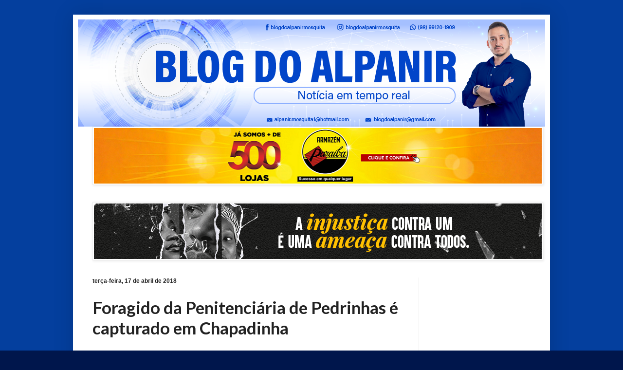

--- FILE ---
content_type: text/html; charset=UTF-8
request_url: https://alpanirmesquita.blogspot.com/b/stats?style=BLACK_TRANSPARENT&timeRange=ALL_TIME&token=APq4FmBOpvFL3sOMuO0KOU00PqtQNbtNKJJ4P1wWRuJGkZ9sGxbMVhCroKnGLruFXY-gDVhJqlaxfJ8jNUlAblskKb1f0CYgmQ
body_size: -5
content:
{"total":33884939,"sparklineOptions":{"backgroundColor":{"fillOpacity":0.1,"fill":"#000000"},"series":[{"areaOpacity":0.3,"color":"#202020"}]},"sparklineData":[[0,77],[1,70],[2,56],[3,51],[4,93],[5,58],[6,100],[7,63],[8,57],[9,46],[10,60],[11,41],[12,67],[13,85],[14,73],[15,82],[16,48],[17,63],[18,53],[19,54],[20,55],[21,53],[22,72],[23,76],[24,92],[25,38],[26,28],[27,98],[28,60],[29,11]],"nextTickMs":11612}

--- FILE ---
content_type: text/html; charset=utf-8
request_url: https://www.google.com/recaptcha/api2/aframe
body_size: 266
content:
<!DOCTYPE HTML><html><head><meta http-equiv="content-type" content="text/html; charset=UTF-8"></head><body><script nonce="unSFMIshalNU_4vtIyMTKw">/** Anti-fraud and anti-abuse applications only. See google.com/recaptcha */ try{var clients={'sodar':'https://pagead2.googlesyndication.com/pagead/sodar?'};window.addEventListener("message",function(a){try{if(a.source===window.parent){var b=JSON.parse(a.data);var c=clients[b['id']];if(c){var d=document.createElement('img');d.src=c+b['params']+'&rc='+(localStorage.getItem("rc::a")?sessionStorage.getItem("rc::b"):"");window.document.body.appendChild(d);sessionStorage.setItem("rc::e",parseInt(sessionStorage.getItem("rc::e")||0)+1);localStorage.setItem("rc::h",'1766547954505');}}}catch(b){}});window.parent.postMessage("_grecaptcha_ready", "*");}catch(b){}</script></body></html>